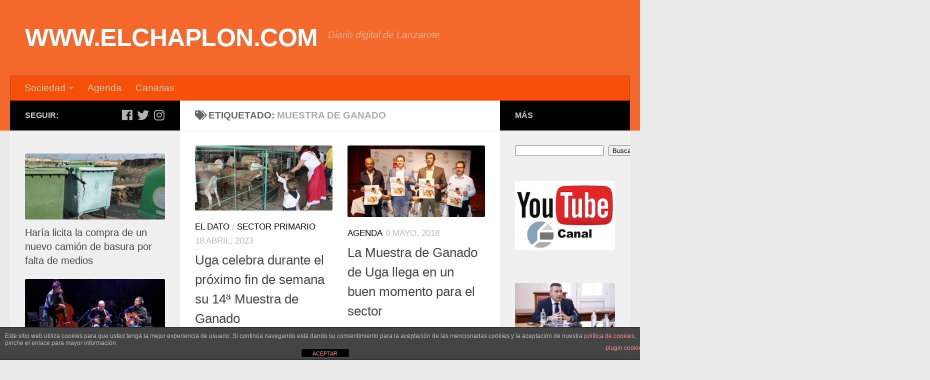

--- FILE ---
content_type: text/html; charset=UTF-8
request_url: https://www.elchaplon.com/tag/muestra-de-ganado
body_size: 19425
content:
<!DOCTYPE html>
<html class="no-js" lang="es">
<head>
  <meta charset="UTF-8">
  <meta name="viewport" content="width=device-width, initial-scale=1.0">
  <link rel="profile" href="https://gmpg.org/xfn/11" />
  <link rel="pingback" href="https://www.elchaplon.com/xmlrpc.php">

  <title>muestra de ganado &#8211; WWW.ELCHAPLON.COM</title>
<meta name='robots' content='max-image-preview:large' />
<script>document.documentElement.className = document.documentElement.className.replace("no-js","js");</script>
<link rel='dns-prefetch' href='//www.elchaplon.com' />
<link rel='dns-prefetch' href='//www.googletagmanager.com' />
<link rel="alternate" type="application/rss+xml" title="WWW.ELCHAPLON.COM &raquo; Feed" href="https://www.elchaplon.com/feed" />
<link rel="alternate" type="application/rss+xml" title="WWW.ELCHAPLON.COM &raquo; Feed de los comentarios" href="https://www.elchaplon.com/comments/feed" />
<link rel="alternate" type="application/rss+xml" title="WWW.ELCHAPLON.COM &raquo; Etiqueta muestra de ganado del feed" href="https://www.elchaplon.com/tag/muestra-de-ganado/feed" />
<style id='wp-img-auto-sizes-contain-inline-css' type='text/css'>
img:is([sizes=auto i],[sizes^="auto," i]){contain-intrinsic-size:3000px 1500px}
/*# sourceURL=wp-img-auto-sizes-contain-inline-css */
</style>
<style id='wp-emoji-styles-inline-css' type='text/css'>

	img.wp-smiley, img.emoji {
		display: inline !important;
		border: none !important;
		box-shadow: none !important;
		height: 1em !important;
		width: 1em !important;
		margin: 0 0.07em !important;
		vertical-align: -0.1em !important;
		background: none !important;
		padding: 0 !important;
	}
/*# sourceURL=wp-emoji-styles-inline-css */
</style>
<style id='wp-block-library-inline-css' type='text/css'>
:root{--wp-block-synced-color:#7a00df;--wp-block-synced-color--rgb:122,0,223;--wp-bound-block-color:var(--wp-block-synced-color);--wp-editor-canvas-background:#ddd;--wp-admin-theme-color:#007cba;--wp-admin-theme-color--rgb:0,124,186;--wp-admin-theme-color-darker-10:#006ba1;--wp-admin-theme-color-darker-10--rgb:0,107,160.5;--wp-admin-theme-color-darker-20:#005a87;--wp-admin-theme-color-darker-20--rgb:0,90,135;--wp-admin-border-width-focus:2px}@media (min-resolution:192dpi){:root{--wp-admin-border-width-focus:1.5px}}.wp-element-button{cursor:pointer}:root .has-very-light-gray-background-color{background-color:#eee}:root .has-very-dark-gray-background-color{background-color:#313131}:root .has-very-light-gray-color{color:#eee}:root .has-very-dark-gray-color{color:#313131}:root .has-vivid-green-cyan-to-vivid-cyan-blue-gradient-background{background:linear-gradient(135deg,#00d084,#0693e3)}:root .has-purple-crush-gradient-background{background:linear-gradient(135deg,#34e2e4,#4721fb 50%,#ab1dfe)}:root .has-hazy-dawn-gradient-background{background:linear-gradient(135deg,#faaca8,#dad0ec)}:root .has-subdued-olive-gradient-background{background:linear-gradient(135deg,#fafae1,#67a671)}:root .has-atomic-cream-gradient-background{background:linear-gradient(135deg,#fdd79a,#004a59)}:root .has-nightshade-gradient-background{background:linear-gradient(135deg,#330968,#31cdcf)}:root .has-midnight-gradient-background{background:linear-gradient(135deg,#020381,#2874fc)}:root{--wp--preset--font-size--normal:16px;--wp--preset--font-size--huge:42px}.has-regular-font-size{font-size:1em}.has-larger-font-size{font-size:2.625em}.has-normal-font-size{font-size:var(--wp--preset--font-size--normal)}.has-huge-font-size{font-size:var(--wp--preset--font-size--huge)}.has-text-align-center{text-align:center}.has-text-align-left{text-align:left}.has-text-align-right{text-align:right}.has-fit-text{white-space:nowrap!important}#end-resizable-editor-section{display:none}.aligncenter{clear:both}.items-justified-left{justify-content:flex-start}.items-justified-center{justify-content:center}.items-justified-right{justify-content:flex-end}.items-justified-space-between{justify-content:space-between}.screen-reader-text{border:0;clip-path:inset(50%);height:1px;margin:-1px;overflow:hidden;padding:0;position:absolute;width:1px;word-wrap:normal!important}.screen-reader-text:focus{background-color:#ddd;clip-path:none;color:#444;display:block;font-size:1em;height:auto;left:5px;line-height:normal;padding:15px 23px 14px;text-decoration:none;top:5px;width:auto;z-index:100000}html :where(.has-border-color){border-style:solid}html :where([style*=border-top-color]){border-top-style:solid}html :where([style*=border-right-color]){border-right-style:solid}html :where([style*=border-bottom-color]){border-bottom-style:solid}html :where([style*=border-left-color]){border-left-style:solid}html :where([style*=border-width]){border-style:solid}html :where([style*=border-top-width]){border-top-style:solid}html :where([style*=border-right-width]){border-right-style:solid}html :where([style*=border-bottom-width]){border-bottom-style:solid}html :where([style*=border-left-width]){border-left-style:solid}html :where(img[class*=wp-image-]){height:auto;max-width:100%}:where(figure){margin:0 0 1em}html :where(.is-position-sticky){--wp-admin--admin-bar--position-offset:var(--wp-admin--admin-bar--height,0px)}@media screen and (max-width:600px){html :where(.is-position-sticky){--wp-admin--admin-bar--position-offset:0px}}

/*# sourceURL=wp-block-library-inline-css */
</style><style id='wp-block-calendar-inline-css' type='text/css'>
.wp-block-calendar{text-align:center}.wp-block-calendar td,.wp-block-calendar th{border:1px solid;padding:.25em}.wp-block-calendar th{font-weight:400}.wp-block-calendar caption{background-color:inherit}.wp-block-calendar table{border-collapse:collapse;width:100%}.wp-block-calendar table.has-background th{background-color:inherit}.wp-block-calendar table.has-text-color th{color:inherit}.wp-block-calendar :where(table:not(.has-text-color)){color:#40464d}.wp-block-calendar :where(table:not(.has-text-color)) td,.wp-block-calendar :where(table:not(.has-text-color)) th{border-color:#ddd}:where(.wp-block-calendar table:not(.has-background) th){background:#ddd}
/*# sourceURL=https://www.elchaplon.com/wp-includes/blocks/calendar/style.min.css */
</style>
<style id='wp-block-image-inline-css' type='text/css'>
.wp-block-image>a,.wp-block-image>figure>a{display:inline-block}.wp-block-image img{box-sizing:border-box;height:auto;max-width:100%;vertical-align:bottom}@media not (prefers-reduced-motion){.wp-block-image img.hide{visibility:hidden}.wp-block-image img.show{animation:show-content-image .4s}}.wp-block-image[style*=border-radius] img,.wp-block-image[style*=border-radius]>a{border-radius:inherit}.wp-block-image.has-custom-border img{box-sizing:border-box}.wp-block-image.aligncenter{text-align:center}.wp-block-image.alignfull>a,.wp-block-image.alignwide>a{width:100%}.wp-block-image.alignfull img,.wp-block-image.alignwide img{height:auto;width:100%}.wp-block-image .aligncenter,.wp-block-image .alignleft,.wp-block-image .alignright,.wp-block-image.aligncenter,.wp-block-image.alignleft,.wp-block-image.alignright{display:table}.wp-block-image .aligncenter>figcaption,.wp-block-image .alignleft>figcaption,.wp-block-image .alignright>figcaption,.wp-block-image.aligncenter>figcaption,.wp-block-image.alignleft>figcaption,.wp-block-image.alignright>figcaption{caption-side:bottom;display:table-caption}.wp-block-image .alignleft{float:left;margin:.5em 1em .5em 0}.wp-block-image .alignright{float:right;margin:.5em 0 .5em 1em}.wp-block-image .aligncenter{margin-left:auto;margin-right:auto}.wp-block-image :where(figcaption){margin-bottom:1em;margin-top:.5em}.wp-block-image.is-style-circle-mask img{border-radius:9999px}@supports ((-webkit-mask-image:none) or (mask-image:none)) or (-webkit-mask-image:none){.wp-block-image.is-style-circle-mask img{border-radius:0;-webkit-mask-image:url('data:image/svg+xml;utf8,<svg viewBox="0 0 100 100" xmlns="http://www.w3.org/2000/svg"><circle cx="50" cy="50" r="50"/></svg>');mask-image:url('data:image/svg+xml;utf8,<svg viewBox="0 0 100 100" xmlns="http://www.w3.org/2000/svg"><circle cx="50" cy="50" r="50"/></svg>');mask-mode:alpha;-webkit-mask-position:center;mask-position:center;-webkit-mask-repeat:no-repeat;mask-repeat:no-repeat;-webkit-mask-size:contain;mask-size:contain}}:root :where(.wp-block-image.is-style-rounded img,.wp-block-image .is-style-rounded img){border-radius:9999px}.wp-block-image figure{margin:0}.wp-lightbox-container{display:flex;flex-direction:column;position:relative}.wp-lightbox-container img{cursor:zoom-in}.wp-lightbox-container img:hover+button{opacity:1}.wp-lightbox-container button{align-items:center;backdrop-filter:blur(16px) saturate(180%);background-color:#5a5a5a40;border:none;border-radius:4px;cursor:zoom-in;display:flex;height:20px;justify-content:center;opacity:0;padding:0;position:absolute;right:16px;text-align:center;top:16px;width:20px;z-index:100}@media not (prefers-reduced-motion){.wp-lightbox-container button{transition:opacity .2s ease}}.wp-lightbox-container button:focus-visible{outline:3px auto #5a5a5a40;outline:3px auto -webkit-focus-ring-color;outline-offset:3px}.wp-lightbox-container button:hover{cursor:pointer;opacity:1}.wp-lightbox-container button:focus{opacity:1}.wp-lightbox-container button:focus,.wp-lightbox-container button:hover,.wp-lightbox-container button:not(:hover):not(:active):not(.has-background){background-color:#5a5a5a40;border:none}.wp-lightbox-overlay{box-sizing:border-box;cursor:zoom-out;height:100vh;left:0;overflow:hidden;position:fixed;top:0;visibility:hidden;width:100%;z-index:100000}.wp-lightbox-overlay .close-button{align-items:center;cursor:pointer;display:flex;justify-content:center;min-height:40px;min-width:40px;padding:0;position:absolute;right:calc(env(safe-area-inset-right) + 16px);top:calc(env(safe-area-inset-top) + 16px);z-index:5000000}.wp-lightbox-overlay .close-button:focus,.wp-lightbox-overlay .close-button:hover,.wp-lightbox-overlay .close-button:not(:hover):not(:active):not(.has-background){background:none;border:none}.wp-lightbox-overlay .lightbox-image-container{height:var(--wp--lightbox-container-height);left:50%;overflow:hidden;position:absolute;top:50%;transform:translate(-50%,-50%);transform-origin:top left;width:var(--wp--lightbox-container-width);z-index:9999999999}.wp-lightbox-overlay .wp-block-image{align-items:center;box-sizing:border-box;display:flex;height:100%;justify-content:center;margin:0;position:relative;transform-origin:0 0;width:100%;z-index:3000000}.wp-lightbox-overlay .wp-block-image img{height:var(--wp--lightbox-image-height);min-height:var(--wp--lightbox-image-height);min-width:var(--wp--lightbox-image-width);width:var(--wp--lightbox-image-width)}.wp-lightbox-overlay .wp-block-image figcaption{display:none}.wp-lightbox-overlay button{background:none;border:none}.wp-lightbox-overlay .scrim{background-color:#fff;height:100%;opacity:.9;position:absolute;width:100%;z-index:2000000}.wp-lightbox-overlay.active{visibility:visible}@media not (prefers-reduced-motion){.wp-lightbox-overlay.active{animation:turn-on-visibility .25s both}.wp-lightbox-overlay.active img{animation:turn-on-visibility .35s both}.wp-lightbox-overlay.show-closing-animation:not(.active){animation:turn-off-visibility .35s both}.wp-lightbox-overlay.show-closing-animation:not(.active) img{animation:turn-off-visibility .25s both}.wp-lightbox-overlay.zoom.active{animation:none;opacity:1;visibility:visible}.wp-lightbox-overlay.zoom.active .lightbox-image-container{animation:lightbox-zoom-in .4s}.wp-lightbox-overlay.zoom.active .lightbox-image-container img{animation:none}.wp-lightbox-overlay.zoom.active .scrim{animation:turn-on-visibility .4s forwards}.wp-lightbox-overlay.zoom.show-closing-animation:not(.active){animation:none}.wp-lightbox-overlay.zoom.show-closing-animation:not(.active) .lightbox-image-container{animation:lightbox-zoom-out .4s}.wp-lightbox-overlay.zoom.show-closing-animation:not(.active) .lightbox-image-container img{animation:none}.wp-lightbox-overlay.zoom.show-closing-animation:not(.active) .scrim{animation:turn-off-visibility .4s forwards}}@keyframes show-content-image{0%{visibility:hidden}99%{visibility:hidden}to{visibility:visible}}@keyframes turn-on-visibility{0%{opacity:0}to{opacity:1}}@keyframes turn-off-visibility{0%{opacity:1;visibility:visible}99%{opacity:0;visibility:visible}to{opacity:0;visibility:hidden}}@keyframes lightbox-zoom-in{0%{transform:translate(calc((-100vw + var(--wp--lightbox-scrollbar-width))/2 + var(--wp--lightbox-initial-left-position)),calc(-50vh + var(--wp--lightbox-initial-top-position))) scale(var(--wp--lightbox-scale))}to{transform:translate(-50%,-50%) scale(1)}}@keyframes lightbox-zoom-out{0%{transform:translate(-50%,-50%) scale(1);visibility:visible}99%{visibility:visible}to{transform:translate(calc((-100vw + var(--wp--lightbox-scrollbar-width))/2 + var(--wp--lightbox-initial-left-position)),calc(-50vh + var(--wp--lightbox-initial-top-position))) scale(var(--wp--lightbox-scale));visibility:hidden}}
/*# sourceURL=https://www.elchaplon.com/wp-includes/blocks/image/style.min.css */
</style>
<style id='wp-block-search-inline-css' type='text/css'>
.wp-block-search__button{margin-left:10px;word-break:normal}.wp-block-search__button.has-icon{line-height:0}.wp-block-search__button svg{height:1.25em;min-height:24px;min-width:24px;width:1.25em;fill:currentColor;vertical-align:text-bottom}:where(.wp-block-search__button){border:1px solid #ccc;padding:6px 10px}.wp-block-search__inside-wrapper{display:flex;flex:auto;flex-wrap:nowrap;max-width:100%}.wp-block-search__label{width:100%}.wp-block-search.wp-block-search__button-only .wp-block-search__button{box-sizing:border-box;display:flex;flex-shrink:0;justify-content:center;margin-left:0;max-width:100%}.wp-block-search.wp-block-search__button-only .wp-block-search__inside-wrapper{min-width:0!important;transition-property:width}.wp-block-search.wp-block-search__button-only .wp-block-search__input{flex-basis:100%;transition-duration:.3s}.wp-block-search.wp-block-search__button-only.wp-block-search__searchfield-hidden,.wp-block-search.wp-block-search__button-only.wp-block-search__searchfield-hidden .wp-block-search__inside-wrapper{overflow:hidden}.wp-block-search.wp-block-search__button-only.wp-block-search__searchfield-hidden .wp-block-search__input{border-left-width:0!important;border-right-width:0!important;flex-basis:0;flex-grow:0;margin:0;min-width:0!important;padding-left:0!important;padding-right:0!important;width:0!important}:where(.wp-block-search__input){appearance:none;border:1px solid #949494;flex-grow:1;font-family:inherit;font-size:inherit;font-style:inherit;font-weight:inherit;letter-spacing:inherit;line-height:inherit;margin-left:0;margin-right:0;min-width:3rem;padding:8px;text-decoration:unset!important;text-transform:inherit}:where(.wp-block-search__button-inside .wp-block-search__inside-wrapper){background-color:#fff;border:1px solid #949494;box-sizing:border-box;padding:4px}:where(.wp-block-search__button-inside .wp-block-search__inside-wrapper) .wp-block-search__input{border:none;border-radius:0;padding:0 4px}:where(.wp-block-search__button-inside .wp-block-search__inside-wrapper) .wp-block-search__input:focus{outline:none}:where(.wp-block-search__button-inside .wp-block-search__inside-wrapper) :where(.wp-block-search__button){padding:4px 8px}.wp-block-search.aligncenter .wp-block-search__inside-wrapper{margin:auto}.wp-block[data-align=right] .wp-block-search.wp-block-search__button-only .wp-block-search__inside-wrapper{float:right}
/*# sourceURL=https://www.elchaplon.com/wp-includes/blocks/search/style.min.css */
</style>
<style id='wp-block-columns-inline-css' type='text/css'>
.wp-block-columns{box-sizing:border-box;display:flex;flex-wrap:wrap!important}@media (min-width:782px){.wp-block-columns{flex-wrap:nowrap!important}}.wp-block-columns{align-items:normal!important}.wp-block-columns.are-vertically-aligned-top{align-items:flex-start}.wp-block-columns.are-vertically-aligned-center{align-items:center}.wp-block-columns.are-vertically-aligned-bottom{align-items:flex-end}@media (max-width:781px){.wp-block-columns:not(.is-not-stacked-on-mobile)>.wp-block-column{flex-basis:100%!important}}@media (min-width:782px){.wp-block-columns:not(.is-not-stacked-on-mobile)>.wp-block-column{flex-basis:0;flex-grow:1}.wp-block-columns:not(.is-not-stacked-on-mobile)>.wp-block-column[style*=flex-basis]{flex-grow:0}}.wp-block-columns.is-not-stacked-on-mobile{flex-wrap:nowrap!important}.wp-block-columns.is-not-stacked-on-mobile>.wp-block-column{flex-basis:0;flex-grow:1}.wp-block-columns.is-not-stacked-on-mobile>.wp-block-column[style*=flex-basis]{flex-grow:0}:where(.wp-block-columns){margin-bottom:1.75em}:where(.wp-block-columns.has-background){padding:1.25em 2.375em}.wp-block-column{flex-grow:1;min-width:0;overflow-wrap:break-word;word-break:break-word}.wp-block-column.is-vertically-aligned-top{align-self:flex-start}.wp-block-column.is-vertically-aligned-center{align-self:center}.wp-block-column.is-vertically-aligned-bottom{align-self:flex-end}.wp-block-column.is-vertically-aligned-stretch{align-self:stretch}.wp-block-column.is-vertically-aligned-bottom,.wp-block-column.is-vertically-aligned-center,.wp-block-column.is-vertically-aligned-top{width:100%}
/*# sourceURL=https://www.elchaplon.com/wp-includes/blocks/columns/style.min.css */
</style>
<style id='wp-block-paragraph-inline-css' type='text/css'>
.is-small-text{font-size:.875em}.is-regular-text{font-size:1em}.is-large-text{font-size:2.25em}.is-larger-text{font-size:3em}.has-drop-cap:not(:focus):first-letter{float:left;font-size:8.4em;font-style:normal;font-weight:100;line-height:.68;margin:.05em .1em 0 0;text-transform:uppercase}body.rtl .has-drop-cap:not(:focus):first-letter{float:none;margin-left:.1em}p.has-drop-cap.has-background{overflow:hidden}:root :where(p.has-background){padding:1.25em 2.375em}:where(p.has-text-color:not(.has-link-color)) a{color:inherit}p.has-text-align-left[style*="writing-mode:vertical-lr"],p.has-text-align-right[style*="writing-mode:vertical-rl"]{rotate:180deg}
/*# sourceURL=https://www.elchaplon.com/wp-includes/blocks/paragraph/style.min.css */
</style>
<style id='wp-block-quote-inline-css' type='text/css'>
.wp-block-quote{box-sizing:border-box;overflow-wrap:break-word}.wp-block-quote.is-large:where(:not(.is-style-plain)),.wp-block-quote.is-style-large:where(:not(.is-style-plain)){margin-bottom:1em;padding:0 1em}.wp-block-quote.is-large:where(:not(.is-style-plain)) p,.wp-block-quote.is-style-large:where(:not(.is-style-plain)) p{font-size:1.5em;font-style:italic;line-height:1.6}.wp-block-quote.is-large:where(:not(.is-style-plain)) cite,.wp-block-quote.is-large:where(:not(.is-style-plain)) footer,.wp-block-quote.is-style-large:where(:not(.is-style-plain)) cite,.wp-block-quote.is-style-large:where(:not(.is-style-plain)) footer{font-size:1.125em;text-align:right}.wp-block-quote>cite{display:block}
/*# sourceURL=https://www.elchaplon.com/wp-includes/blocks/quote/style.min.css */
</style>
<style id='global-styles-inline-css' type='text/css'>
:root{--wp--preset--aspect-ratio--square: 1;--wp--preset--aspect-ratio--4-3: 4/3;--wp--preset--aspect-ratio--3-4: 3/4;--wp--preset--aspect-ratio--3-2: 3/2;--wp--preset--aspect-ratio--2-3: 2/3;--wp--preset--aspect-ratio--16-9: 16/9;--wp--preset--aspect-ratio--9-16: 9/16;--wp--preset--color--black: #000000;--wp--preset--color--cyan-bluish-gray: #abb8c3;--wp--preset--color--white: #ffffff;--wp--preset--color--pale-pink: #f78da7;--wp--preset--color--vivid-red: #cf2e2e;--wp--preset--color--luminous-vivid-orange: #ff6900;--wp--preset--color--luminous-vivid-amber: #fcb900;--wp--preset--color--light-green-cyan: #7bdcb5;--wp--preset--color--vivid-green-cyan: #00d084;--wp--preset--color--pale-cyan-blue: #8ed1fc;--wp--preset--color--vivid-cyan-blue: #0693e3;--wp--preset--color--vivid-purple: #9b51e0;--wp--preset--gradient--vivid-cyan-blue-to-vivid-purple: linear-gradient(135deg,rgb(6,147,227) 0%,rgb(155,81,224) 100%);--wp--preset--gradient--light-green-cyan-to-vivid-green-cyan: linear-gradient(135deg,rgb(122,220,180) 0%,rgb(0,208,130) 100%);--wp--preset--gradient--luminous-vivid-amber-to-luminous-vivid-orange: linear-gradient(135deg,rgb(252,185,0) 0%,rgb(255,105,0) 100%);--wp--preset--gradient--luminous-vivid-orange-to-vivid-red: linear-gradient(135deg,rgb(255,105,0) 0%,rgb(207,46,46) 100%);--wp--preset--gradient--very-light-gray-to-cyan-bluish-gray: linear-gradient(135deg,rgb(238,238,238) 0%,rgb(169,184,195) 100%);--wp--preset--gradient--cool-to-warm-spectrum: linear-gradient(135deg,rgb(74,234,220) 0%,rgb(151,120,209) 20%,rgb(207,42,186) 40%,rgb(238,44,130) 60%,rgb(251,105,98) 80%,rgb(254,248,76) 100%);--wp--preset--gradient--blush-light-purple: linear-gradient(135deg,rgb(255,206,236) 0%,rgb(152,150,240) 100%);--wp--preset--gradient--blush-bordeaux: linear-gradient(135deg,rgb(254,205,165) 0%,rgb(254,45,45) 50%,rgb(107,0,62) 100%);--wp--preset--gradient--luminous-dusk: linear-gradient(135deg,rgb(255,203,112) 0%,rgb(199,81,192) 50%,rgb(65,88,208) 100%);--wp--preset--gradient--pale-ocean: linear-gradient(135deg,rgb(255,245,203) 0%,rgb(182,227,212) 50%,rgb(51,167,181) 100%);--wp--preset--gradient--electric-grass: linear-gradient(135deg,rgb(202,248,128) 0%,rgb(113,206,126) 100%);--wp--preset--gradient--midnight: linear-gradient(135deg,rgb(2,3,129) 0%,rgb(40,116,252) 100%);--wp--preset--font-size--small: 13px;--wp--preset--font-size--medium: 20px;--wp--preset--font-size--large: 36px;--wp--preset--font-size--x-large: 42px;--wp--preset--spacing--20: 0.44rem;--wp--preset--spacing--30: 0.67rem;--wp--preset--spacing--40: 1rem;--wp--preset--spacing--50: 1.5rem;--wp--preset--spacing--60: 2.25rem;--wp--preset--spacing--70: 3.38rem;--wp--preset--spacing--80: 5.06rem;--wp--preset--shadow--natural: 6px 6px 9px rgba(0, 0, 0, 0.2);--wp--preset--shadow--deep: 12px 12px 50px rgba(0, 0, 0, 0.4);--wp--preset--shadow--sharp: 6px 6px 0px rgba(0, 0, 0, 0.2);--wp--preset--shadow--outlined: 6px 6px 0px -3px rgb(255, 255, 255), 6px 6px rgb(0, 0, 0);--wp--preset--shadow--crisp: 6px 6px 0px rgb(0, 0, 0);}:where(.is-layout-flex){gap: 0.5em;}:where(.is-layout-grid){gap: 0.5em;}body .is-layout-flex{display: flex;}.is-layout-flex{flex-wrap: wrap;align-items: center;}.is-layout-flex > :is(*, div){margin: 0;}body .is-layout-grid{display: grid;}.is-layout-grid > :is(*, div){margin: 0;}:where(.wp-block-columns.is-layout-flex){gap: 2em;}:where(.wp-block-columns.is-layout-grid){gap: 2em;}:where(.wp-block-post-template.is-layout-flex){gap: 1.25em;}:where(.wp-block-post-template.is-layout-grid){gap: 1.25em;}.has-black-color{color: var(--wp--preset--color--black) !important;}.has-cyan-bluish-gray-color{color: var(--wp--preset--color--cyan-bluish-gray) !important;}.has-white-color{color: var(--wp--preset--color--white) !important;}.has-pale-pink-color{color: var(--wp--preset--color--pale-pink) !important;}.has-vivid-red-color{color: var(--wp--preset--color--vivid-red) !important;}.has-luminous-vivid-orange-color{color: var(--wp--preset--color--luminous-vivid-orange) !important;}.has-luminous-vivid-amber-color{color: var(--wp--preset--color--luminous-vivid-amber) !important;}.has-light-green-cyan-color{color: var(--wp--preset--color--light-green-cyan) !important;}.has-vivid-green-cyan-color{color: var(--wp--preset--color--vivid-green-cyan) !important;}.has-pale-cyan-blue-color{color: var(--wp--preset--color--pale-cyan-blue) !important;}.has-vivid-cyan-blue-color{color: var(--wp--preset--color--vivid-cyan-blue) !important;}.has-vivid-purple-color{color: var(--wp--preset--color--vivid-purple) !important;}.has-black-background-color{background-color: var(--wp--preset--color--black) !important;}.has-cyan-bluish-gray-background-color{background-color: var(--wp--preset--color--cyan-bluish-gray) !important;}.has-white-background-color{background-color: var(--wp--preset--color--white) !important;}.has-pale-pink-background-color{background-color: var(--wp--preset--color--pale-pink) !important;}.has-vivid-red-background-color{background-color: var(--wp--preset--color--vivid-red) !important;}.has-luminous-vivid-orange-background-color{background-color: var(--wp--preset--color--luminous-vivid-orange) !important;}.has-luminous-vivid-amber-background-color{background-color: var(--wp--preset--color--luminous-vivid-amber) !important;}.has-light-green-cyan-background-color{background-color: var(--wp--preset--color--light-green-cyan) !important;}.has-vivid-green-cyan-background-color{background-color: var(--wp--preset--color--vivid-green-cyan) !important;}.has-pale-cyan-blue-background-color{background-color: var(--wp--preset--color--pale-cyan-blue) !important;}.has-vivid-cyan-blue-background-color{background-color: var(--wp--preset--color--vivid-cyan-blue) !important;}.has-vivid-purple-background-color{background-color: var(--wp--preset--color--vivid-purple) !important;}.has-black-border-color{border-color: var(--wp--preset--color--black) !important;}.has-cyan-bluish-gray-border-color{border-color: var(--wp--preset--color--cyan-bluish-gray) !important;}.has-white-border-color{border-color: var(--wp--preset--color--white) !important;}.has-pale-pink-border-color{border-color: var(--wp--preset--color--pale-pink) !important;}.has-vivid-red-border-color{border-color: var(--wp--preset--color--vivid-red) !important;}.has-luminous-vivid-orange-border-color{border-color: var(--wp--preset--color--luminous-vivid-orange) !important;}.has-luminous-vivid-amber-border-color{border-color: var(--wp--preset--color--luminous-vivid-amber) !important;}.has-light-green-cyan-border-color{border-color: var(--wp--preset--color--light-green-cyan) !important;}.has-vivid-green-cyan-border-color{border-color: var(--wp--preset--color--vivid-green-cyan) !important;}.has-pale-cyan-blue-border-color{border-color: var(--wp--preset--color--pale-cyan-blue) !important;}.has-vivid-cyan-blue-border-color{border-color: var(--wp--preset--color--vivid-cyan-blue) !important;}.has-vivid-purple-border-color{border-color: var(--wp--preset--color--vivid-purple) !important;}.has-vivid-cyan-blue-to-vivid-purple-gradient-background{background: var(--wp--preset--gradient--vivid-cyan-blue-to-vivid-purple) !important;}.has-light-green-cyan-to-vivid-green-cyan-gradient-background{background: var(--wp--preset--gradient--light-green-cyan-to-vivid-green-cyan) !important;}.has-luminous-vivid-amber-to-luminous-vivid-orange-gradient-background{background: var(--wp--preset--gradient--luminous-vivid-amber-to-luminous-vivid-orange) !important;}.has-luminous-vivid-orange-to-vivid-red-gradient-background{background: var(--wp--preset--gradient--luminous-vivid-orange-to-vivid-red) !important;}.has-very-light-gray-to-cyan-bluish-gray-gradient-background{background: var(--wp--preset--gradient--very-light-gray-to-cyan-bluish-gray) !important;}.has-cool-to-warm-spectrum-gradient-background{background: var(--wp--preset--gradient--cool-to-warm-spectrum) !important;}.has-blush-light-purple-gradient-background{background: var(--wp--preset--gradient--blush-light-purple) !important;}.has-blush-bordeaux-gradient-background{background: var(--wp--preset--gradient--blush-bordeaux) !important;}.has-luminous-dusk-gradient-background{background: var(--wp--preset--gradient--luminous-dusk) !important;}.has-pale-ocean-gradient-background{background: var(--wp--preset--gradient--pale-ocean) !important;}.has-electric-grass-gradient-background{background: var(--wp--preset--gradient--electric-grass) !important;}.has-midnight-gradient-background{background: var(--wp--preset--gradient--midnight) !important;}.has-small-font-size{font-size: var(--wp--preset--font-size--small) !important;}.has-medium-font-size{font-size: var(--wp--preset--font-size--medium) !important;}.has-large-font-size{font-size: var(--wp--preset--font-size--large) !important;}.has-x-large-font-size{font-size: var(--wp--preset--font-size--x-large) !important;}
:where(.wp-block-columns.is-layout-flex){gap: 2em;}:where(.wp-block-columns.is-layout-grid){gap: 2em;}
/*# sourceURL=global-styles-inline-css */
</style>
<style id='core-block-supports-inline-css' type='text/css'>
.wp-container-core-columns-is-layout-9d6595d7{flex-wrap:nowrap;}
/*# sourceURL=core-block-supports-inline-css */
</style>

<style id='classic-theme-styles-inline-css' type='text/css'>
/*! This file is auto-generated */
.wp-block-button__link{color:#fff;background-color:#32373c;border-radius:9999px;box-shadow:none;text-decoration:none;padding:calc(.667em + 2px) calc(1.333em + 2px);font-size:1.125em}.wp-block-file__button{background:#32373c;color:#fff;text-decoration:none}
/*# sourceURL=/wp-includes/css/classic-themes.min.css */
</style>
<link rel='stylesheet' id='front-estilos-css' href='https://www.elchaplon.com/wp-content/plugins/asesor-cookies-para-la-ley-en-espana/html/front/estilos.css?ver=6.9' type='text/css' media='all' />
<link rel='stylesheet' id='hueman-main-style-css' href='https://www.elchaplon.com/wp-content/themes/hueman/assets/front/css/main.min.css?ver=3.4.30' type='text/css' media='all' />
<style id='hueman-main-style-inline-css' type='text/css'>
body { font-family:Arial, sans-serif;font-size:1.19rem }@media only screen and (min-width: 720px) {
        .nav > li { font-size:1.19rem; }
      }::selection { background-color: #000000; }
::-moz-selection { background-color: #000000; }a,a+span.hu-external::after,.themeform label .required,#flexslider-featured .flex-direction-nav .flex-next:hover,#flexslider-featured .flex-direction-nav .flex-prev:hover,.post-hover:hover .post-title a,.post-title a:hover,.sidebar.s1 .post-nav li a:hover i,.content .post-nav li a:hover i,.post-related a:hover,.sidebar.s1 .widget_rss ul li a,#footer .widget_rss ul li a,.sidebar.s1 .widget_calendar a,#footer .widget_calendar a,.sidebar.s1 .alx-tab .tab-item-category a,.sidebar.s1 .alx-posts .post-item-category a,.sidebar.s1 .alx-tab li:hover .tab-item-title a,.sidebar.s1 .alx-tab li:hover .tab-item-comment a,.sidebar.s1 .alx-posts li:hover .post-item-title a,#footer .alx-tab .tab-item-category a,#footer .alx-posts .post-item-category a,#footer .alx-tab li:hover .tab-item-title a,#footer .alx-tab li:hover .tab-item-comment a,#footer .alx-posts li:hover .post-item-title a,.comment-tabs li.active a,.comment-awaiting-moderation,.child-menu a:hover,.child-menu .current_page_item > a,.wp-pagenavi a{ color: #000000; }input[type="submit"],.themeform button[type="submit"],.sidebar.s1 .sidebar-top,.sidebar.s1 .sidebar-toggle,#flexslider-featured .flex-control-nav li a.flex-active,.post-tags a:hover,.sidebar.s1 .widget_calendar caption,#footer .widget_calendar caption,.author-bio .bio-avatar:after,.commentlist li.bypostauthor > .comment-body:after,.commentlist li.comment-author-admin > .comment-body:after{ background-color: #000000; }.post-format .format-container { border-color: #000000; }.sidebar.s1 .alx-tabs-nav li.active a,#footer .alx-tabs-nav li.active a,.comment-tabs li.active a,.wp-pagenavi a:hover,.wp-pagenavi a:active,.wp-pagenavi span.current{ border-bottom-color: #000000!important; }.sidebar.s2 .post-nav li a:hover i,
.sidebar.s2 .widget_rss ul li a,
.sidebar.s2 .widget_calendar a,
.sidebar.s2 .alx-tab .tab-item-category a,
.sidebar.s2 .alx-posts .post-item-category a,
.sidebar.s2 .alx-tab li:hover .tab-item-title a,
.sidebar.s2 .alx-tab li:hover .tab-item-comment a,
.sidebar.s2 .alx-posts li:hover .post-item-title a { color: #000000; }
.sidebar.s2 .sidebar-top,.sidebar.s2 .sidebar-toggle,.post-comments,.jp-play-bar,.jp-volume-bar-value,.sidebar.s2 .widget_calendar caption{ background-color: #000000; }.sidebar.s2 .alx-tabs-nav li.active a { border-bottom-color: #000000; }
.post-comments::before { border-right-color: #000000; }
      .search-expand,
              #nav-topbar.nav-container { background-color: rgba(239,90,26,0.94)}@media only screen and (min-width: 720px) {
                #nav-topbar .nav ul { background-color: rgba(239,90,26,0.94); }
              }#header { background-color: #f4682c; }
@media only screen and (min-width: 720px) {
  #nav-header .nav ul { background-color: #f4682c; }
}
        #header #nav-mobile { background-color: #f4682c; }#nav-header.nav-container, #main-header-search .search-expand { background-color: #f45009; }
@media only screen and (min-width: 720px) {
  #nav-header .nav ul { background-color: #f45009; }
}
        #footer-bottom { background-color: rgba(244,44,4,0.94); }img { -webkit-border-radius: 3px; border-radius: 3px; }body { background-color: #eaeaea; }
/*# sourceURL=hueman-main-style-inline-css */
</style>
<link rel='stylesheet' id='hueman-font-awesome-css' href='https://www.elchaplon.com/wp-content/themes/hueman/assets/front/css/font-awesome.min.css?ver=3.4.30' type='text/css' media='all' />
<script type="text/javascript" src="https://www.elchaplon.com/wp-includes/js/jquery/jquery.min.js?ver=3.7.1" id="jquery-core-js"></script>
<script type="text/javascript" src="https://www.elchaplon.com/wp-includes/js/jquery/jquery-migrate.min.js?ver=3.4.1" id="jquery-migrate-js"></script>
<script type="text/javascript" id="front-principal-js-extra">
/* <![CDATA[ */
var cdp_cookies_info = {"url_plugin":"https://www.elchaplon.com/wp-content/plugins/asesor-cookies-para-la-ley-en-espana/plugin.php","url_admin_ajax":"https://www.elchaplon.com/wp-admin/admin-ajax.php"};
//# sourceURL=front-principal-js-extra
/* ]]> */
</script>
<script type="text/javascript" src="https://www.elchaplon.com/wp-content/plugins/asesor-cookies-para-la-ley-en-espana/html/front/principal.js?ver=6.9" id="front-principal-js"></script>

<!-- Fragmento de código de la etiqueta de Google (gtag.js) añadida por Site Kit -->
<!-- Fragmento de código de Google Analytics añadido por Site Kit -->
<script type="text/javascript" src="https://www.googletagmanager.com/gtag/js?id=GT-552KMT3" id="google_gtagjs-js" async></script>
<script type="text/javascript" id="google_gtagjs-js-after">
/* <![CDATA[ */
window.dataLayer = window.dataLayer || [];function gtag(){dataLayer.push(arguments);}
gtag("set","linker",{"domains":["www.elchaplon.com"]});
gtag("js", new Date());
gtag("set", "developer_id.dZTNiMT", true);
gtag("config", "GT-552KMT3");
//# sourceURL=google_gtagjs-js-after
/* ]]> */
</script>
<link rel="https://api.w.org/" href="https://www.elchaplon.com/wp-json/" /><link rel="alternate" title="JSON" type="application/json" href="https://www.elchaplon.com/wp-json/wp/v2/tags/3950" /><link rel="EditURI" type="application/rsd+xml" title="RSD" href="https://www.elchaplon.com/xmlrpc.php?rsd" />
<meta name="generator" content="WordPress 6.9" />
<meta name="generator" content="Site Kit by Google 1.168.0" /><!--[if lt IE 9]>
<script src="https://www.elchaplon.com/wp-content/themes/hueman/assets/front/js/ie/html5shiv-printshiv.min.js"></script>
<script src="https://www.elchaplon.com/wp-content/themes/hueman/assets/front/js/ie/selectivizr.js"></script>
<![endif]-->
<link rel="icon" href="https://www.elchaplon.com/wp-content/uploads/2016/04/logo-copia-2-150x150.jpg" sizes="32x32" />
<link rel="icon" href="https://www.elchaplon.com/wp-content/uploads/2016/04/logo-copia-2.jpg" sizes="192x192" />
<link rel="apple-touch-icon" href="https://www.elchaplon.com/wp-content/uploads/2016/04/logo-copia-2.jpg" />
<meta name="msapplication-TileImage" content="https://www.elchaplon.com/wp-content/uploads/2016/04/logo-copia-2.jpg" />
</head>

<body class="archive tag tag-muestra-de-ganado tag-3950 wp-embed-responsive wp-theme-hueman col-3cm full-width header-desktop-sticky header-mobile-sticky unknown">
<div id="wrapper">
  <a class="screen-reader-text skip-link" href="#content">Saltar al contenido</a>
  
  <header id="header" class="main-menu-mobile-on one-mobile-menu main_menu header-ads-desktop   no-header-img">
        <nav class="nav-container group mobile-menu mobile-sticky " id="nav-mobile" data-menu-id="header-1">
  <div class="mobile-title-logo-in-header">                  <p class="site-title"><a class="custom-logo-link" href="https://www.elchaplon.com/" rel="home" title="WWW.ELCHAPLON.COM | Inicio">WWW.ELCHAPLON.COM</a></p>
                </div>
        
                    <!-- <div class="ham__navbar-toggler collapsed" aria-expanded="false">
          <div class="ham__navbar-span-wrapper">
            <span class="ham-toggler-menu__span"></span>
          </div>
        </div> -->
        <button class="ham__navbar-toggler-two collapsed" title="Menu" aria-expanded="false">
          <div class="ham__navbar-span-wrapper">
            <span class="line line-1"></span>
            <span class="line line-2"></span>
            <span class="line line-3"></span>
          </div>
        </button>
            
      <div class="nav-text"></div>
      <div class="nav-wrap container">
                  <ul class="nav container-inner group mobile-search">
                            <li>
                  <form method="get" class="searchform themeform" action="https://www.elchaplon.com/">
	<div>
		<input type="text" class="search" name="s" onblur="if(this.value=='')this.value='Para buscar, escribe y presiona enter';" onfocus="if(this.value=='Para buscar, escribe y presiona enter')this.value='';" value="Para buscar, escribe y presiona enter" />
	</div>
</form>                </li>
                      </ul>
                <ul id="menu-tu-informacion-mas-cerca" class="nav container-inner group"><li id="menu-item-118734" class="menu-item menu-item-type-taxonomy menu-item-object-category menu-item-has-children menu-item-118734"><a href="https://www.elchaplon.com/category/sociedad">Sociedad</a>
<ul class="sub-menu">
	<li id="menu-item-118735" class="menu-item menu-item-type-taxonomy menu-item-object-category menu-item-118735"><a href="https://www.elchaplon.com/category/emergencias">Emergencias</a></li>
	<li id="menu-item-118736" class="menu-item menu-item-type-taxonomy menu-item-object-category menu-item-118736"><a href="https://www.elchaplon.com/category/deportes">Deportes</a></li>
</ul>
</li>
<li id="menu-item-118733" class="menu-item menu-item-type-taxonomy menu-item-object-category menu-item-118733"><a href="https://www.elchaplon.com/category/agenda">Agenda</a></li>
<li id="menu-item-118732" class="menu-item menu-item-type-taxonomy menu-item-object-category menu-item-118732"><a href="https://www.elchaplon.com/category/canarias">Canarias</a></li>
</ul>      </div>
</nav><!--/#nav-topbar-->  
  
  <div class="container group">
        <div class="container-inner">

                    <div class="group pad central-header-zone">
                  <div class="logo-tagline-group">
                                        <p class="site-title"><a class="custom-logo-link" href="https://www.elchaplon.com/" rel="home" title="WWW.ELCHAPLON.COM | Inicio">WWW.ELCHAPLON.COM</a></p>
                                                                <p class="site-description">Diario digital de Lanzarote</p>
                                        </div>

                                        <div id="header-widgets">
                                                </div><!--/#header-ads-->
                                </div>
      
                <nav class="nav-container group desktop-menu " id="nav-header" data-menu-id="header-2">
    <div class="nav-text"><!-- put your mobile menu text here --></div>

  <div class="nav-wrap container">
        <ul id="menu-tu-informacion-mas-cerca-1" class="nav container-inner group"><li class="menu-item menu-item-type-taxonomy menu-item-object-category menu-item-has-children menu-item-118734"><a href="https://www.elchaplon.com/category/sociedad">Sociedad</a>
<ul class="sub-menu">
	<li class="menu-item menu-item-type-taxonomy menu-item-object-category menu-item-118735"><a href="https://www.elchaplon.com/category/emergencias">Emergencias</a></li>
	<li class="menu-item menu-item-type-taxonomy menu-item-object-category menu-item-118736"><a href="https://www.elchaplon.com/category/deportes">Deportes</a></li>
</ul>
</li>
<li class="menu-item menu-item-type-taxonomy menu-item-object-category menu-item-118733"><a href="https://www.elchaplon.com/category/agenda">Agenda</a></li>
<li class="menu-item menu-item-type-taxonomy menu-item-object-category menu-item-118732"><a href="https://www.elchaplon.com/category/canarias">Canarias</a></li>
</ul>  </div>
</nav><!--/#nav-header-->      
    </div><!--/.container-inner-->
      </div><!--/.container-->

</header><!--/#header-->
  
  <div class="container" id="page">
    <div class="container-inner">
            <div class="main">
        <div class="main-inner group">
          
              <section class="content" id="content">
              <div class="page-title pad group">
          	    		<h1><i class="fas fa-tags"></i>Etiquetado: <span>muestra de ganado </span></h1>
    	
    </div><!--/.page-title-->
          <div class="pad group">
            
  <div id="grid-wrapper" class="post-list group">
    <div class="post-row">        <article id="post-207083" class="group grid-item post-207083 post type-post status-publish format-standard has-post-thumbnail hentry category-el-dato category-sector-primario tag-ganado tag-muestra-de-ganado tag-uga">
	<div class="post-inner post-hover">

		<div class="post-thumbnail">
			<a href="https://www.elchaplon.com/uga-celebra-durante-el-proximo-fin-de-semana-su-14a-muestra-de-ganado">
				<img width="520" height="245" src="https://www.elchaplon.com/wp-content/uploads/2016/05/f2c952f5-8151-4bfa-be64-d94d304e59d6-e1681838518471-520x245.jpg" class="attachment-thumb-medium size-thumb-medium wp-post-image" alt="" decoding="async" fetchpriority="high" srcset="https://www.elchaplon.com/wp-content/uploads/2016/05/f2c952f5-8151-4bfa-be64-d94d304e59d6-e1681838518471-520x245.jpg 520w, https://www.elchaplon.com/wp-content/uploads/2016/05/f2c952f5-8151-4bfa-be64-d94d304e59d6-e1681838518471-720x340.jpg 720w" sizes="(max-width: 520px) 100vw, 520px" />															</a>
					</div><!--/.post-thumbnail-->

		<div class="post-meta group">
			<p class="post-category"><a href="https://www.elchaplon.com/category/el-dato" rel="category tag">El dato</a> / <a href="https://www.elchaplon.com/category/sector-primario" rel="category tag">Sector primario</a></p>
			<p class="post-date">
  <time class="published updated" datetime="2023-04-18 14:20:00">18 abril, 2023</time>
</p>

		</div><!--/.post-meta-->

		<h2 class="post-title entry-title">
			<a href="https://www.elchaplon.com/uga-celebra-durante-el-proximo-fin-de-semana-su-14a-muestra-de-ganado" rel="bookmark" title="Enlace permanente a Uga celebra durante el próximo fin de semana su 14ª Muestra de Ganado">Uga celebra durante el próximo fin de semana su 14ª Muestra de Ganado</a>
		</h2><!--/.post-title-->

				<div class="entry excerpt entry-summary">
			<p>El recinto ferial acoge actividades de fomento al sector entre el viernes 21 y el domingo 23 de abril. La Muestra exhibe cerca de 400 animales de distintas cabañas de la Isla, sobre todo caprina.</p>
		</div><!--/.entry-->
		
	</div><!--/.post-inner-->
</article><!--/.post-->            <article id="post-84330" class="group grid-item post-84330 post type-post status-publish format-standard has-post-thumbnail hentry category-agenda tag-muestra-de-ganado tag-uga">
	<div class="post-inner post-hover">

		<div class="post-thumbnail">
			<a href="https://www.elchaplon.com/la-muestra-de-ganado-de-uga-llega-en-un-buen-momento-para-el-sector">
				<img width="471" height="245" src="https://www.elchaplon.com/wp-content/uploads/2018/05/feria-del-ganado.jpg" class="attachment-thumb-medium size-thumb-medium wp-post-image" alt="" decoding="async" srcset="https://www.elchaplon.com/wp-content/uploads/2018/05/feria-del-ganado.jpg 800w, https://www.elchaplon.com/wp-content/uploads/2018/05/feria-del-ganado-300x156.jpg 300w, https://www.elchaplon.com/wp-content/uploads/2018/05/feria-del-ganado-768x399.jpg 768w" sizes="(max-width: 471px) 100vw, 471px" />															</a>
					</div><!--/.post-thumbnail-->

		<div class="post-meta group">
			<p class="post-category"><a href="https://www.elchaplon.com/category/agenda" rel="category tag">Agenda</a></p>
			<p class="post-date">
  <time class="published updated" datetime="2018-05-09 16:36:51">9 mayo, 2018</time>
</p>

		</div><!--/.post-meta-->

		<h2 class="post-title entry-title">
			<a href="https://www.elchaplon.com/la-muestra-de-ganado-de-uga-llega-en-un-buen-momento-para-el-sector" rel="bookmark" title="Enlace permanente a La Muestra de Ganado de Uga llega en un buen momento para el sector">La Muestra de Ganado de Uga llega en un buen momento para el sector</a>
		</h2><!--/.post-title-->

				<div class="entry excerpt entry-summary">
			<p>La XI Muestra de Ganado San Isidro Labrador, en Uga, es una buena oportunidad para observar a los mejores ejemplares de las distintas cabañas de Lanzarote, y un espacio entretenido&#46;&#46;&#46;</p>
		</div><!--/.entry-->
		
	</div><!--/.post-inner-->
</article><!--/.post-->    </div><div class="post-row">        <article id="post-21537" class="group grid-item post-21537 post type-post status-publish format-standard has-post-thumbnail hentry category-sector-primario tag-ganaderos tag-muestra-de-ganado tag-posei">
	<div class="post-inner post-hover">

		<div class="post-thumbnail">
			<a href="https://www.elchaplon.com/los-ganaderos-piden-un-reparto-del-posei-mas-justo-y-agilizar-tramites">
				<img width="367" height="245" src="https://www.elchaplon.com/wp-content/uploads/2016/06/ganaderos-e1540201970164.jpg" class="attachment-thumb-medium size-thumb-medium wp-post-image" alt="" decoding="async" />															</a>
					</div><!--/.post-thumbnail-->

		<div class="post-meta group">
			<p class="post-category"><a href="https://www.elchaplon.com/category/sector-primario" rel="category tag">Sector primario</a></p>
			<p class="post-date">
  <time class="published updated" datetime="2016-06-02 05:42:02">2 junio, 2016</time>
</p>

		</div><!--/.post-meta-->

		<h2 class="post-title entry-title">
			<a href="https://www.elchaplon.com/los-ganaderos-piden-un-reparto-del-posei-mas-justo-y-agilizar-tramites" rel="bookmark" title="Enlace permanente a Los ganaderos piden un reparto «más justo» del POSEI y agilizar trámites">Los ganaderos piden un reparto «más justo» del POSEI y agilizar trámites</a>
		</h2><!--/.post-title-->

				<div class="entry excerpt entry-summary">
			<p>Los ganaderos vienen reivindicando nuevos criterios de reparto de fondos ajustados a una realidad canaria, que dista mucho de la de hace veinte años, consideran. Unos veinte representantes de la&#46;&#46;&#46;</p>
		</div><!--/.entry-->
		
	</div><!--/.post-inner-->
</article><!--/.post-->    </div>  </div><!--/.post-list-->

<nav class="pagination group">
			<ul class="group">
			<li class="prev left"></li>
			<li class="next right"></li>
		</ul>
	</nav><!--/.pagination-->
          </div><!--/.pad-->
        </section><!--/.content-->
          

	<div class="sidebar s1 collapsed" data-position="left" data-layout="col-3cm" data-sb-id="s1">

		<button class="sidebar-toggle" title="Amplia la barra lateral"><i class="fas icon-sidebar-toggle"></i></button>

		<div class="sidebar-content">

			  			<div class="sidebar-top group">
                        <p>Seguir: </p>
          
          <ul class="social-links"><li><a rel="nofollow" class="social-tooltip"  title="Síguenos en Facebook" aria-label="Síguenos en Facebook" href="https://es-es.facebook.com/elchaplonteguise/" target="_blank" ><i class="fab fa-facebook"></i></a></li><li><a rel="nofollow" class="social-tooltip"  title="Síguenos en Twitter" aria-label="Síguenos en Twitter" href="https://twitter.com/chaplon_com" target="_blank" ><i class="fab fa-twitter"></i></a></li><li><a rel="nofollow" class="social-tooltip"  title="Síguenos en Instagram" aria-label="Síguenos en Instagram" href="https://www.instagram.com/elchaplon/?hl=es" target="_blank" ><i class="fab fa-instagram"></i></a></li></ul>  			</div>
			
			
			
			<div id="alxposts-9" class="widget widget_hu_posts">
<h3 class="widget-title"></h3>
	
	<ul class="alx-posts group thumbs-enabled">
				<li>

						<div class="post-item-thumbnail">
				<a href="https://www.elchaplon.com/haria-licita-la-compra-de-un-nuevo-camion-de-basura-por-falta-de-medios">
					<img width="520" height="245" src="https://www.elchaplon.com/wp-content/uploads/2024/10/basura-haria-520x245.jpg" class="attachment-thumb-medium size-thumb-medium wp-post-image" alt="" decoding="async" loading="lazy" />																			</a>
			</div>
			
			<div class="post-item-inner group">
								<p class="post-item-title"><a href="https://www.elchaplon.com/haria-licita-la-compra-de-un-nuevo-camion-de-basura-por-falta-de-medios" rel="bookmark" title="Enlace permanente a Haría licita la compra de un nuevo camión de basura por falta de medios">Haría licita la compra de un nuevo camión de basura por falta de medios</a></p>
							</div>

		</li>
				<li>

						<div class="post-item-thumbnail">
				<a href="https://www.elchaplon.com/el-timple-es-protagonista-lemes-infante-y-colina-actuan-en-cuatro-islas-con-stockhausen">
					<img width="520" height="245" src="https://www.elchaplon.com/wp-content/uploads/2026/01/concierto-Alexis-Lemes-520x245.jpg" class="attachment-thumb-medium size-thumb-medium wp-post-image" alt="" decoding="async" loading="lazy" />																			</a>
			</div>
			
			<div class="post-item-inner group">
								<p class="post-item-title"><a href="https://www.elchaplon.com/el-timple-es-protagonista-lemes-infante-y-colina-actuan-en-cuatro-islas-con-stockhausen" rel="bookmark" title="Enlace permanente a FIMC 2026: Lemes, Infante y Colina actúan en cuatro islas con Markus Stockhausen">FIMC 2026: Lemes, Infante y Colina actúan en cuatro islas con Markus Stockhausen</a></p>
							</div>

		</li>
				<li>

						<div class="post-item-thumbnail">
				<a href="https://www.elchaplon.com/un-diciembre-muy-humedo-y-frio-rompio-la-estadistica-climatica-canaria">
					<img width="520" height="245" src="https://www.elchaplon.com/wp-content/uploads/2025/12/Lluvia-520x245.jpg" class="attachment-thumb-medium size-thumb-medium wp-post-image" alt="" decoding="async" loading="lazy" />																			</a>
			</div>
			
			<div class="post-item-inner group">
								<p class="post-item-title"><a href="https://www.elchaplon.com/un-diciembre-muy-humedo-y-frio-rompio-la-estadistica-climatica-canaria" rel="bookmark" title="Enlace permanente a Un diciembre muy húmedo y frío rompió la estadística climática del Archipiélago">Un diciembre muy húmedo y frío rompió la estadística climática del Archipiélago</a></p>
							</div>

		</li>
				<li>

						<div class="post-item-thumbnail">
				<a href="https://www.elchaplon.com/la-guardia-civil-frustra-la-descarga-de-68-kilos-de-hachis-en-fuerteventura">
					<img width="520" height="245" src="https://www.elchaplon.com/wp-content/uploads/2026/01/alijo-de-dorga-fuerteventura-520x245.jpg" class="attachment-thumb-medium size-thumb-medium wp-post-image" alt="" decoding="async" loading="lazy" />																			</a>
			</div>
			
			<div class="post-item-inner group">
								<p class="post-item-title"><a href="https://www.elchaplon.com/la-guardia-civil-frustra-la-descarga-de-68-kilos-de-hachis-en-fuerteventura" rel="bookmark" title="Enlace permanente a La Guardia Civil frustra la descarga de 68 kilos de hachís en Fuerteventura">La Guardia Civil frustra la descarga de 68 kilos de hachís en Fuerteventura</a></p>
							</div>

		</li>
				<li>

						<div class="post-item-thumbnail">
				<a href="https://www.elchaplon.com/ingresa-en-prision-por-el-asesinato-de-su-bebe-en-un-hospital-de-canarias">
					<img width="520" height="245" src="https://www.elchaplon.com/wp-content/uploads/2019/03/juzgado-e1602767833726-520x245.jpg" class="attachment-thumb-medium size-thumb-medium wp-post-image" alt="" decoding="async" loading="lazy" />																			</a>
			</div>
			
			<div class="post-item-inner group">
								<p class="post-item-title"><a href="https://www.elchaplon.com/ingresa-en-prision-por-el-asesinato-de-su-bebe-en-un-hospital-de-canarias" rel="bookmark" title="Enlace permanente a Ingresa en prisión la madre acusada de matar a su bebé en un hospital de Canarias">Ingresa en prisión la madre acusada de matar a su bebé en un hospital de Canarias</a></p>
							</div>

		</li>
					</ul><!--/.alx-posts-->

</div>
<div id="block-1169" class="widget widget_block widget_media_image"><div class="wp-block-image">
<figure class="aligncenter size-full is-resized"><a href="https://www.ayuntamientodetias.es/event/fiestas-de-la-candelaria-y-san-blas-2/"><img loading="lazy" decoding="async" width="300" height="300" src="https://www.elchaplon.com/wp-content/uploads/2026/01/Banner-300x300-Fiestas-de-La-Candelaria-2026.jpg" alt="" class="wp-image-282747" style="width:375px;height:auto" srcset="https://www.elchaplon.com/wp-content/uploads/2026/01/Banner-300x300-Fiestas-de-La-Candelaria-2026.jpg 300w, https://www.elchaplon.com/wp-content/uploads/2026/01/Banner-300x300-Fiestas-de-La-Candelaria-2026-150x150.jpg 150w, https://www.elchaplon.com/wp-content/uploads/2026/01/Banner-300x300-Fiestas-de-La-Candelaria-2026-160x160.jpg 160w" sizes="auto, (max-width: 300px) 100vw, 300px" /></a></figure>
</div></div><div id="block-493" class="widget widget_block widget_calendar"><div class="wp-block-calendar"><table id="wp-calendar" class="wp-calendar-table">
	<caption>enero 2026</caption>
	<thead>
	<tr>
		<th scope="col" aria-label="lunes">L</th>
		<th scope="col" aria-label="martes">M</th>
		<th scope="col" aria-label="miércoles">X</th>
		<th scope="col" aria-label="jueves">J</th>
		<th scope="col" aria-label="viernes">V</th>
		<th scope="col" aria-label="sábado">S</th>
		<th scope="col" aria-label="domingo">D</th>
	</tr>
	</thead>
	<tbody>
	<tr>
		<td colspan="3" class="pad">&nbsp;</td><td><a href="https://www.elchaplon.com/2026/01/01" aria-label="Entradas publicadas el 1 de January de 2026">1</a></td><td><a href="https://www.elchaplon.com/2026/01/02" aria-label="Entradas publicadas el 2 de January de 2026">2</a></td><td><a href="https://www.elchaplon.com/2026/01/03" aria-label="Entradas publicadas el 3 de January de 2026">3</a></td><td><a href="https://www.elchaplon.com/2026/01/04" aria-label="Entradas publicadas el 4 de January de 2026">4</a></td>
	</tr>
	<tr>
		<td><a href="https://www.elchaplon.com/2026/01/05" aria-label="Entradas publicadas el 5 de January de 2026">5</a></td><td><a href="https://www.elchaplon.com/2026/01/06" aria-label="Entradas publicadas el 6 de January de 2026">6</a></td><td><a href="https://www.elchaplon.com/2026/01/07" aria-label="Entradas publicadas el 7 de January de 2026">7</a></td><td><a href="https://www.elchaplon.com/2026/01/08" aria-label="Entradas publicadas el 8 de January de 2026">8</a></td><td><a href="https://www.elchaplon.com/2026/01/09" aria-label="Entradas publicadas el 9 de January de 2026">9</a></td><td><a href="https://www.elchaplon.com/2026/01/10" aria-label="Entradas publicadas el 10 de January de 2026">10</a></td><td><a href="https://www.elchaplon.com/2026/01/11" aria-label="Entradas publicadas el 11 de January de 2026">11</a></td>
	</tr>
	<tr>
		<td id="today"><a href="https://www.elchaplon.com/2026/01/12" aria-label="Entradas publicadas el 12 de January de 2026">12</a></td><td>13</td><td>14</td><td>15</td><td>16</td><td>17</td><td>18</td>
	</tr>
	<tr>
		<td>19</td><td>20</td><td>21</td><td>22</td><td>23</td><td>24</td><td>25</td>
	</tr>
	<tr>
		<td>26</td><td>27</td><td>28</td><td>29</td><td>30</td><td>31</td>
		<td class="pad" colspan="1">&nbsp;</td>
	</tr>
	</tbody>
	</table><nav aria-label="Meses anteriores y posteriores" class="wp-calendar-nav">
		<span class="wp-calendar-nav-prev"><a href="https://www.elchaplon.com/2025/12">&laquo; Dic</a></span>
		<span class="pad">&nbsp;</span>
		<span class="wp-calendar-nav-next">&nbsp;</span>
	</nav></div></div><div id="block-1153" class="widget widget_block widget_media_image"><div class="wp-block-image">
<figure class="aligncenter size-full is-resized"><a href="https://www.sanbartolome.es/"><img loading="lazy" decoding="async" width="300" height="250" src="https://www.elchaplon.com/wp-content/uploads/2026/01/Chaplon-300x250px.jpg" alt="" class="wp-image-282460" style="width:399px;height:auto"/></a></figure>
</div></div><div id="block-1171" class="widget widget_block widget_media_image">
<figure class="wp-block-image size-full"><a href="https://www.elchaplon.com/wp-content/uploads/2021/07/banner-panificadora-la-villa-e1712338382989.jpg"><img loading="lazy" decoding="async" width="421" height="331" src="https://www.elchaplon.com/wp-content/uploads/2021/07/banner-panificadora-la-villa-e1712338382989.jpg" alt="" class="wp-image-155613" srcset="https://www.elchaplon.com/wp-content/uploads/2021/07/banner-panificadora-la-villa-e1712338382989.jpg 421w, https://www.elchaplon.com/wp-content/uploads/2021/07/banner-panificadora-la-villa-e1712338382989-300x236.jpg 300w" sizes="auto, (max-width: 421px) 100vw, 421px" /></a></figure>
</div>
		</div><!--/.sidebar-content-->

	</div><!--/.sidebar-->

	<div class="sidebar s2 collapsed" data-position="right" data-layout="col-3cm" data-sb-id="s2">

	<button class="sidebar-toggle" title="Amplia la barra lateral"><i class="fas icon-sidebar-toggle"></i></button>

	<div class="sidebar-content">

		  		<div class="sidebar-top group">
  			<p>Más</p>
  		</div>
		
		
		<div id="block-505" class="widget widget_block widget_search"><form role="search" method="get" action="https://www.elchaplon.com/" class="wp-block-search__button-outside wp-block-search__text-button wp-block-search"    ><label class="wp-block-search__label screen-reader-text" for="wp-block-search__input-1" >Buscar</label><div class="wp-block-search__inside-wrapper" ><input class="wp-block-search__input" id="wp-block-search__input-1" placeholder="" value="" type="search" name="s" required /><button aria-label="Buscar" class="wp-block-search__button wp-element-button" type="submit" >Buscar</button></div></form></div><div id="block-1053" class="widget widget_block widget_media_image">
<figure class="wp-block-image size-full is-resized"><a href="https://consent.youtube.com/m?continue=https%3A%2F%2Fwww.youtube.com%2Fchannel%2FUCS42UL1I2hhYnZQ58JIe0Yg%3Fcbrd%3D1&amp;gl=ES&amp;m=0&amp;pc=yt&amp;cm=2&amp;hl=es&amp;src=1"><img loading="lazy" decoding="async" width="350" height="241" src="https://www.elchaplon.com/wp-content/uploads/2023/07/Canal-elchaplon.com_-1.jpg" alt="" class="wp-image-216929" style="width:390px;height:auto" srcset="https://www.elchaplon.com/wp-content/uploads/2023/07/Canal-elchaplon.com_-1.jpg 350w, https://www.elchaplon.com/wp-content/uploads/2023/07/Canal-elchaplon.com_-1-300x207.jpg 300w" sizes="auto, (max-width: 350px) 100vw, 350px" /></a></figure>
</div><div id="alxposts-12" class="widget widget_hu_posts">
<h3 class="widget-title"></h3>
	
	<ul class="alx-posts group thumbs-enabled">
				<li>

						<div class="post-item-thumbnail">
				<a href="https://www.elchaplon.com/mas-de-una-docena-de-calles-de-argana-alta-seran-reparadas">
					<img width="520" height="245" src="https://www.elchaplon.com/wp-content/uploads/2025/05/Oswaldo-Betancort-reunion-taxi-520x245.jpg" class="attachment-thumb-medium size-thumb-medium wp-post-image" alt="" decoding="async" loading="lazy" />																			</a>
			</div>
			
			<div class="post-item-inner group">
								<p class="post-item-title"><a href="https://www.elchaplon.com/mas-de-una-docena-de-calles-de-argana-alta-seran-reparadas" rel="bookmark" title="Enlace permanente a Más de una docena de calles de Argana serán reparadas por el Consejo de Aguas">Más de una docena de calles de Argana serán reparadas por el Consejo de Aguas</a></p>
							</div>

		</li>
				<li>

						<div class="post-item-thumbnail">
				<a href="https://www.elchaplon.com/a-prision-por-presuntamente-matar-a-su-padre-con-un-mazo-de-lanzarote">
					<img width="520" height="245" src="https://www.elchaplon.com/wp-content/uploads/2026/01/mazo-homicidio-Lanzarote-520x245.jpg" class="attachment-thumb-medium size-thumb-medium wp-post-image" alt="" decoding="async" loading="lazy" />																			</a>
			</div>
			
			<div class="post-item-inner group">
								<p class="post-item-title"><a href="https://www.elchaplon.com/a-prision-por-presuntamente-matar-a-su-padre-con-un-mazo-de-lanzarote" rel="bookmark" title="Enlace permanente a A prisión un joven acusado de matar a su padre con un mazo en Lanzarote">A prisión un joven acusado de matar a su padre con un mazo en Lanzarote</a></p>
							</div>

		</li>
				<li>

						<div class="post-item-thumbnail">
				<a href="https://www.elchaplon.com/ensemble-nexus-trae-a-la-graciosa-el-primer-concierto-cameristico-del-fimc">
					<img width="520" height="245" src="https://www.elchaplon.com/wp-content/uploads/2026/01/Ensemble-Nexus-520x245.jpg" class="attachment-thumb-medium size-thumb-medium wp-post-image" alt="" decoding="async" loading="lazy" />																			</a>
			</div>
			
			<div class="post-item-inner group">
								<p class="post-item-title"><a href="https://www.elchaplon.com/ensemble-nexus-trae-a-la-graciosa-el-primer-concierto-cameristico-del-fimc" rel="bookmark" title="Enlace permanente a Ensemble Nexus trae a La Graciosa el primer concierto camerístico del FIMC">Ensemble Nexus trae a La Graciosa el primer concierto camerístico del FIMC</a></p>
							</div>

		</li>
				<li>

						<div class="post-item-thumbnail">
				<a href="https://www.elchaplon.com/festejos-arrecife-cierra-la-navidad-con-un-balance-de-alta-participacion-ciudadana">
					<img width="520" height="245" src="https://www.elchaplon.com/wp-content/uploads/2025/08/Echedey-Eugenio-1-520x245.jpg" class="attachment-thumb-medium size-thumb-medium wp-post-image" alt="" decoding="async" loading="lazy" />																			</a>
			</div>
			
			<div class="post-item-inner group">
								<p class="post-item-title"><a href="https://www.elchaplon.com/festejos-arrecife-cierra-la-navidad-con-un-balance-de-alta-participacion-ciudadana" rel="bookmark" title="Enlace permanente a Festejos Arrecife cierra la Navidad con un balance de alta participación ciudadana">Festejos Arrecife cierra la Navidad con un balance de alta participación ciudadana</a></p>
							</div>

		</li>
				<li>

						<div class="post-item-thumbnail">
				<a href="https://www.elchaplon.com/bomberos-y-vecinos-intervienen-para-atajar-en-un-cuarto-el-fuego-en-una-vivienda">
					<img width="520" height="245" src="https://www.elchaplon.com/wp-content/uploads/2026/01/incendio-cuarto-de-pila-520x245.jpg" class="attachment-thumb-medium size-thumb-medium wp-post-image" alt="" decoding="async" loading="lazy" />																			</a>
			</div>
			
			<div class="post-item-inner group">
								<p class="post-item-title"><a href="https://www.elchaplon.com/bomberos-y-vecinos-intervienen-para-atajar-en-un-cuarto-el-fuego-en-una-vivienda" rel="bookmark" title="Enlace permanente a Bomberos y vecinos atajan en un cuarto el fuego originado en una vivienda">Bomberos y vecinos atajan en un cuarto el fuego originado en una vivienda</a></p>
							</div>

		</li>
					</ul><!--/.alx-posts-->

</div>
<div id="alxtabs-6" class="widget widget_hu_tabs">
<h3 class="widget-title">Lo más leído</h3>
	<div class="alx-tabs-container">


		

		
						<ul id="tab-popular-6" class="alx-tab group ">

								<li>

					
					<div class="tab-item-inner group">
												<p class="tab-item-title"><a href="https://www.elchaplon.com/a-prision-por-presuntamente-matar-a-su-padre-con-un-mazo-de-lanzarote" rel="bookmark" title="Enlace permanente a A prisión un joven acusado de matar a su padre con un mazo en Lanzarote">A prisión un joven acusado de matar a su padre con un mazo en Lanzarote</a></p>
											</div>

				</li>
								<li>

					
					<div class="tab-item-inner group">
												<p class="tab-item-title"><a href="https://www.elchaplon.com/ingresa-en-prision-por-el-asesinato-de-su-bebe-en-un-hospital-de-canarias" rel="bookmark" title="Enlace permanente a Ingresa en prisión la madre acusada de matar a su bebé en un hospital de Canarias">Ingresa en prisión la madre acusada de matar a su bebé en un hospital de Canarias</a></p>
											</div>

				</li>
								<li>

					
					<div class="tab-item-inner group">
												<p class="tab-item-title"><a href="https://www.elchaplon.com/un-bonito-inicio-del-invierno-las-lluvias-dejan-acumulados-desiguales" rel="bookmark" title="Enlace permanente a Un bonito inicio del invierno: las lluvias dejan acumulados desiguales en la Isla">Un bonito inicio del invierno: las lluvias dejan acumulados desiguales en la Isla</a></p>
											</div>

				</li>
								<li>

					
					<div class="tab-item-inner group">
												<p class="tab-item-title"><a href="https://www.elchaplon.com/dos-vehiculos-quedan-calcinados-en-un-incendio-nocturno-en-arrieta" rel="bookmark" title="Enlace permanente a Dos vehículos quedan calcinados en un incendio nocturno en Arrieta">Dos vehículos quedan calcinados en un incendio nocturno en Arrieta</a></p>
											</div>

				</li>
											</ul><!--/.alx-tab-->

		

		
			</div>

</div>
<div id="alxposts-11" class="widget widget_hu_posts">
<h3 class="widget-title"></h3>
	
	<ul class="alx-posts group thumbs-enabled">
				<li>

						<div class="post-item-thumbnail">
				<a href="https://www.elchaplon.com/un-canario-entre-los-primeros-espanoles-liberados-en-venezuela">
					<img width="520" height="245" src="https://www.elchaplon.com/wp-content/uploads/2022/10/angel-victor-torres-jameos-520x245.jpg" class="attachment-thumb-medium size-thumb-medium wp-post-image" alt="" decoding="async" loading="lazy" />																			</a>
			</div>
			
			<div class="post-item-inner group">
								<p class="post-item-title"><a href="https://www.elchaplon.com/un-canario-entre-los-primeros-espanoles-liberados-en-venezuela" rel="bookmark" title="Enlace permanente a Un canario entre los primeros españoles liberados en Venezuela">Un canario entre los primeros españoles liberados en Venezuela</a></p>
							</div>

		</li>
				<li>

						<div class="post-item-thumbnail">
				<a href="https://www.elchaplon.com/es-desalojada-una-vivienda-en-arrecife-por-una-bombona-de-gas-ardiendo">
					<img width="520" height="245" src="https://www.elchaplon.com/wp-content/uploads/2026/01/bombona-520x245.jpg" class="attachment-thumb-medium size-thumb-medium wp-post-image" alt="" decoding="async" loading="lazy" />																			</a>
			</div>
			
			<div class="post-item-inner group">
								<p class="post-item-title"><a href="https://www.elchaplon.com/es-desalojada-una-vivienda-en-arrecife-por-una-bombona-de-gas-ardiendo" rel="bookmark" title="Enlace permanente a Es desalojada una vivienda en Arrecife por una bombona de gas ardiendo">Es desalojada una vivienda en Arrecife por una bombona de gas ardiendo</a></p>
							</div>

		</li>
				<li>

						<div class="post-item-thumbnail">
				<a href="https://www.elchaplon.com/rescatan-a-una-senderista-herida-tras-una-caida-en-montana-roja">
					<img width="519" height="245" src="https://www.elchaplon.com/wp-content/uploads/2017/07/ambulancia-3-e1580512942310-519x245.jpg" class="attachment-thumb-medium size-thumb-medium wp-post-image" alt="" decoding="async" loading="lazy" />																			</a>
			</div>
			
			<div class="post-item-inner group">
								<p class="post-item-title"><a href="https://www.elchaplon.com/rescatan-a-una-senderista-herida-tras-una-caida-en-montana-roja" rel="bookmark" title="Enlace permanente a Rescatan a una senderista herida tras una caída en Montaña Roja">Rescatan a una senderista herida tras una caída en Montaña Roja</a></p>
							</div>

		</li>
					</ul><!--/.alx-posts-->

</div>
<div id="block-1075" class="widget widget_block">
<blockquote class="wp-block-quote is-layout-flow wp-block-quote-is-layout-flow">
<p></p>
</blockquote>
</div><div id="block-756" class="widget widget_block">
<div class="wp-block-columns is-layout-flex wp-container-core-columns-is-layout-9d6595d7 wp-block-columns-is-layout-flex">
<div class="wp-block-column is-layout-flow wp-block-column-is-layout-flow" style="flex-basis:100%"></div>
</div>
</div>
	</div><!--/.sidebar-content-->

</div><!--/.sidebar-->

        </div><!--/.main-inner-->
      </div><!--/.main-->
    </div><!--/.container-inner-->
  </div><!--/.container-->
    <footer id="footer">

                    
    
    
    <section class="container" id="footer-bottom">
      <div class="container-inner">

        <a id="back-to-top" href="#"><i class="fas fa-angle-up"></i></a>

        <div class="pad group">

          <div class="grid one-half">
                        
            <div id="copyright">
                <p>WWW.ELCHAPLON.COM &copy; 2026. Todos los derechos reservados.</p>
            </div><!--/#copyright-->

                                                          <div id="credit" style="">
                    <p>Funciona con&nbsp;<a class="fab fa-wordpress" title="Funciona gracias a WordPress" href="https://wordpress.org/" target="_blank"></a> - Diseñado con el&nbsp;<a href="https://presscustomizr.com/hueman/" title="Tema Hueman">Tema Hueman</a></p>
                  </div><!--/#credit-->
                          
          </div>

          <div class="grid one-half last">
                          <ul class="social-links"><li><a rel="nofollow" class="social-tooltip"  title="Síguenos en Facebook" aria-label="Síguenos en Facebook" href="https://es-es.facebook.com/elchaplonteguise/" target="_blank" ><i class="fab fa-facebook"></i></a></li><li><a rel="nofollow" class="social-tooltip"  title="Síguenos en Twitter" aria-label="Síguenos en Twitter" href="https://twitter.com/chaplon_com" target="_blank" ><i class="fab fa-twitter"></i></a></li><li><a rel="nofollow" class="social-tooltip"  title="Síguenos en Instagram" aria-label="Síguenos en Instagram" href="https://www.instagram.com/elchaplon/?hl=es" target="_blank" ><i class="fab fa-instagram"></i></a></li></ul>                      </div>

        </div><!--/.pad-->

      </div><!--/.container-inner-->
    </section><!--/.container-->

  </footer><!--/#footer-->

</div><!--/#wrapper-->

<script type="speculationrules">
{"prefetch":[{"source":"document","where":{"and":[{"href_matches":"/*"},{"not":{"href_matches":["/wp-*.php","/wp-admin/*","/wp-content/uploads/*","/wp-content/*","/wp-content/plugins/*","/wp-content/themes/hueman/*","/*\\?(.+)"]}},{"not":{"selector_matches":"a[rel~=\"nofollow\"]"}},{"not":{"selector_matches":".no-prefetch, .no-prefetch a"}}]},"eagerness":"conservative"}]}
</script>
<!-- HTML del pié de página -->
<div class="cdp-cookies-alerta  cdp-solapa-ocultar cdp-cookies-textos-izq cdp-cookies-tema-gris">
	<div class="cdp-cookies-texto">
		<p>Este sitio web utiliza cookies para que usted tenga la mejor experiencia de usuario. Si continúa navegando está dando su consentimiento para la aceptación de las mencionadas cookies y la aceptación de nuestra <a href="https://elchaplon.com/politica-de-cookies">política de cookies</a>, pinche el enlace para mayor información.<a href="http://wordpress.org/plugins/asesor-cookies-para-la-ley-en-espana/" class="cdp-cookies-boton-creditos" target="_blank">plugin cookies</a></p>
		<a href="javascript:;" class="cdp-cookies-boton-cerrar">ACEPTAR</a> 
	</div>
	<a class="cdp-cookies-solapa">Aviso de cookies</a>
</div>
 <script type="text/javascript" src="https://www.elchaplon.com/wp-includes/js/underscore.min.js?ver=1.13.7" id="underscore-js"></script>
<script type="text/javascript" id="hu-front-scripts-js-extra">
/* <![CDATA[ */
var HUParams = {"_disabled":[],"SmoothScroll":{"Enabled":true,"Options":{"touchpadSupport":false}},"centerAllImg":"1","timerOnScrollAllBrowsers":"1","extLinksStyle":"","extLinksTargetExt":"","extLinksSkipSelectors":{"classes":["btn","button"],"ids":[]},"imgSmartLoadEnabled":"","imgSmartLoadOpts":{"parentSelectors":[".container .content",".container .sidebar","#footer","#header-widgets"],"opts":{"excludeImg":[".tc-holder-img"],"fadeIn_options":100}},"goldenRatio":"1.618","gridGoldenRatioLimit":"350","sbStickyUserSettings":{"desktop":true,"mobile":true},"isWPMobile":"","menuStickyUserSettings":{"desktop":"stick_up","mobile":"stick_up"},"mobileSubmenuExpandOnClick":"","submenuTogglerIcon":"\u003Ci class=\"fas fa-angle-down\"\u003E\u003C/i\u003E","isDevMode":"","ajaxUrl":"https://www.elchaplon.com/?huajax=1","frontNonce":{"id":"HuFrontNonce","handle":"693015e543"},"isWelcomeNoteOn":"","welcomeContent":"","i18n":{"collapsibleExpand":"Expandir","collapsibleCollapse":"Contraer"}};
//# sourceURL=hu-front-scripts-js-extra
/* ]]> */
</script>
<script type="text/javascript" src="https://www.elchaplon.com/wp-content/themes/hueman/assets/front/js/scripts.min.js?ver=3.4.30" id="hu-front-scripts-js"></script>
<script id="wp-emoji-settings" type="application/json">
{"baseUrl":"https://s.w.org/images/core/emoji/17.0.2/72x72/","ext":".png","svgUrl":"https://s.w.org/images/core/emoji/17.0.2/svg/","svgExt":".svg","source":{"concatemoji":"https://www.elchaplon.com/wp-includes/js/wp-emoji-release.min.js?ver=6.9"}}
</script>
<script type="module">
/* <![CDATA[ */
/*! This file is auto-generated */
const a=JSON.parse(document.getElementById("wp-emoji-settings").textContent),o=(window._wpemojiSettings=a,"wpEmojiSettingsSupports"),s=["flag","emoji"];function i(e){try{var t={supportTests:e,timestamp:(new Date).valueOf()};sessionStorage.setItem(o,JSON.stringify(t))}catch(e){}}function c(e,t,n){e.clearRect(0,0,e.canvas.width,e.canvas.height),e.fillText(t,0,0);t=new Uint32Array(e.getImageData(0,0,e.canvas.width,e.canvas.height).data);e.clearRect(0,0,e.canvas.width,e.canvas.height),e.fillText(n,0,0);const a=new Uint32Array(e.getImageData(0,0,e.canvas.width,e.canvas.height).data);return t.every((e,t)=>e===a[t])}function p(e,t){e.clearRect(0,0,e.canvas.width,e.canvas.height),e.fillText(t,0,0);var n=e.getImageData(16,16,1,1);for(let e=0;e<n.data.length;e++)if(0!==n.data[e])return!1;return!0}function u(e,t,n,a){switch(t){case"flag":return n(e,"\ud83c\udff3\ufe0f\u200d\u26a7\ufe0f","\ud83c\udff3\ufe0f\u200b\u26a7\ufe0f")?!1:!n(e,"\ud83c\udde8\ud83c\uddf6","\ud83c\udde8\u200b\ud83c\uddf6")&&!n(e,"\ud83c\udff4\udb40\udc67\udb40\udc62\udb40\udc65\udb40\udc6e\udb40\udc67\udb40\udc7f","\ud83c\udff4\u200b\udb40\udc67\u200b\udb40\udc62\u200b\udb40\udc65\u200b\udb40\udc6e\u200b\udb40\udc67\u200b\udb40\udc7f");case"emoji":return!a(e,"\ud83e\u1fac8")}return!1}function f(e,t,n,a){let r;const o=(r="undefined"!=typeof WorkerGlobalScope&&self instanceof WorkerGlobalScope?new OffscreenCanvas(300,150):document.createElement("canvas")).getContext("2d",{willReadFrequently:!0}),s=(o.textBaseline="top",o.font="600 32px Arial",{});return e.forEach(e=>{s[e]=t(o,e,n,a)}),s}function r(e){var t=document.createElement("script");t.src=e,t.defer=!0,document.head.appendChild(t)}a.supports={everything:!0,everythingExceptFlag:!0},new Promise(t=>{let n=function(){try{var e=JSON.parse(sessionStorage.getItem(o));if("object"==typeof e&&"number"==typeof e.timestamp&&(new Date).valueOf()<e.timestamp+604800&&"object"==typeof e.supportTests)return e.supportTests}catch(e){}return null}();if(!n){if("undefined"!=typeof Worker&&"undefined"!=typeof OffscreenCanvas&&"undefined"!=typeof URL&&URL.createObjectURL&&"undefined"!=typeof Blob)try{var e="postMessage("+f.toString()+"("+[JSON.stringify(s),u.toString(),c.toString(),p.toString()].join(",")+"));",a=new Blob([e],{type:"text/javascript"});const r=new Worker(URL.createObjectURL(a),{name:"wpTestEmojiSupports"});return void(r.onmessage=e=>{i(n=e.data),r.terminate(),t(n)})}catch(e){}i(n=f(s,u,c,p))}t(n)}).then(e=>{for(const n in e)a.supports[n]=e[n],a.supports.everything=a.supports.everything&&a.supports[n],"flag"!==n&&(a.supports.everythingExceptFlag=a.supports.everythingExceptFlag&&a.supports[n]);var t;a.supports.everythingExceptFlag=a.supports.everythingExceptFlag&&!a.supports.flag,a.supports.everything||((t=a.source||{}).concatemoji?r(t.concatemoji):t.wpemoji&&t.twemoji&&(r(t.twemoji),r(t.wpemoji)))});
//# sourceURL=https://www.elchaplon.com/wp-includes/js/wp-emoji-loader.min.js
/* ]]> */
</script>
<!--[if lt IE 9]>
<script src="https://www.elchaplon.com/wp-content/themes/hueman/assets/front/js/ie/respond.js"></script>
<![endif]-->
</body>
</html><!-- WP Fastest Cache file was created in 0.350 seconds, on 12 January, 2026 @ 9:38 AM --><!-- via php -->